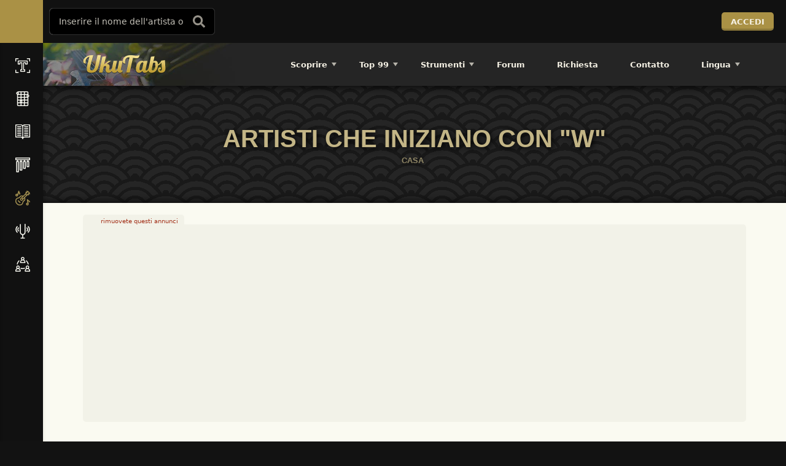

--- FILE ---
content_type: text/plain;charset=UTF-8
request_url: https://c.pub.network/v2/c
body_size: -257
content:
b056dc46-d0b2-4d27-93fe-d8052b2019fc